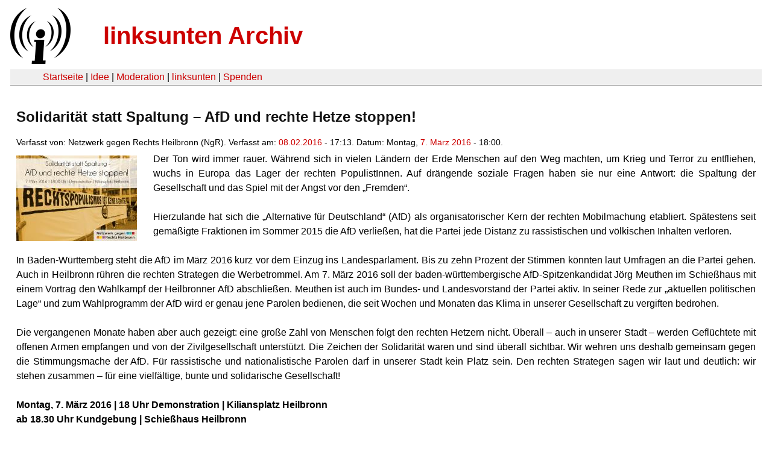

--- FILE ---
content_type: text/html
request_url: https://linksunten.archive.indymedia.org/de/node/node/168223/index.html
body_size: 2308
content:
<!DOCTYPE html PUBLIC "-//W3C//DTD XHTML 1.0 Transitional//EN"
        "http://www.w3.org/TR/xhtml1/DTD/xhtml1-transitional.dtd">
<html xmlns="http://www.w3.org/1999/xhtml" xml:lang="de" lang="de" dir="ltr">

<head>
<meta http-equiv="Content-Type" content="text/html; charset=utf-8" />
  <title>Solidarität statt Spaltung – AfD und rechte Hetze stoppen! | linksunten Archiv</title>
  <meta http-equiv="Content-Style-Type" content="text/css" />
  <meta http-equiv="Content-Type" content="text/html; charset=utf-8" />
<link rel="shortcut icon" href="../../static/favicon.ico" type="image/x-icon" />
  <link type="text/css" rel="stylesheet" media="all" href=../../static/linksunten.css />
 </head>
<body class="not-front not-logged-in page-node node-type-event no-sidebars i18n-de">
<div id="center">
<a name="top"></a>
<table id="header">
  <tr>
    <td>
      <a href="../index.html" title="((i))"><img src="../../static/logo.png" alt="((i))" /></a>
    </td>
    <td>
      <h1 id="site-name"><a href="../index.html" title="linksunten Archiv">linksunten Archiv</a></h1>
    </td>
  </tr>
</table>
<table id="wrapper-header-table"><tr>
<td id="wrapper-header-table-td-left"></td><td>
<table id="header-table">
  <tr>
    <td>
      <table id="header-table-links">
        <tr>
          <td id="header-table-td-left"></td>
          <td id="header-table-td-links">
            <a href="../index.html">Startseite</a>&nbsp;| <a href="../1/index.html">Idee</a>&nbsp;| <a href="../350/index.html">Moderation</a>&nbsp;| <a href="../../user/7/blog/index.html">linksunten</a>&nbsp;| <a href="../../donate/index.html">Spenden</a> 
          </td>
        </tr>
      </table>
    </td>
  </tr>
</table>
</td>
<td id="wrapper-header-table-td-right"></td>
</tr>
</table>
<table id="content">
  <tr>
        <td class="main-content" id="content-none">

      
      <h2 class="content-title">Solidarität statt Spaltung – AfD und rechte Hetze stoppen!</h2>
      
      
      
      
      <div id="node-168223" class="node clear-block">

  <div>

<div class="meta">
      <span class="submitted">Verfasst von:&nbsp;Netzwerk gegen Rechts Heilbronn (NgR). Verfasst am:&nbsp;<a href="../../archiv/texte/2016/02/index.html#2016-02-08">08.02.2016</a> - 17:13. Datum:&nbsp;Montag, <a href="../../archiv/kalender/2016/03/index.html#2016-03-07">7. März 2016</a> - 18:00.         </span>
  </div>
<div class="teaserimage-body"><a href="../168224/index.html"><img src="../../system/files/images/1288261335.thumbnail.jpg" alt="Solidarität statt Spaltung!" title="Solidarität statt Spaltung!"  class="image image-thumbnail " width="200" height="142" /></a></div><div class="content">
  <p>Der Ton wird immer rauer. Während sich in vielen Ländern der Erde 
Menschen auf den Weg machten, um Krieg und Terror zu entfliehen, wuchs 
in Europa das Lager der rechten PopulistInnen. Auf drängende soziale 
Fragen haben sie nur eine Antwort: die Spaltung der Gesellschaft und das
 Spiel mit der Angst vor den „Fremden“.</p><p></p><p>&nbsp;</p><p>Hierzulande hat sich die „Alternative für Deutschland“ (AfD) als 
organisatorischer Kern der rechten Mobilmachung etabliert. Spätestens 
seit gemäßigte Fraktionen im Sommer 2015 die AfD verließen, hat die 
Partei jede Distanz zu rassistischen und völkischen Inhalten verloren.</p><p><br />
In Baden-Württemberg steht die AfD im März 2016 kurz vor dem Einzug ins 
Landesparlament. Bis zu zehn Prozent der Stimmen könnten laut Umfragen 
an die Partei gehen. Auch in Heilbronn rühren die rechten Strategen die 
Werbetrommel. Am 7. März 2016 soll der baden-württembergische 
AfD-Spitzenkandidat Jörg Meuthen im Schießhaus mit einem Vortrag den 
Wahlkampf der Heilbronner AfD abschließen. Meuthen ist auch im Bundes- 
und Landesvorstand der Partei aktiv. In seiner Rede zur „aktuellen 
politischen Lage“ und zum Wahlprogramm der AfD wird er genau jene 
Parolen bedienen, die seit Wochen und Monaten das Klima in unserer 
Gesellschaft zu vergiften bedrohen.</p><p>&nbsp;</p>
<p>Die vergangenen Monate haben aber auch gezeigt: eine große Zahl von 
Menschen folgt den rechten Hetzern nicht. Überall – auch in unserer 
Stadt – werden Geflüchtete mit offenen Armen empfangen und von der 
Zivilgesellschaft unterstützt. Die Zeichen der Solidarität waren und 
sind überall sichtbar. Wir wehren uns deshalb gemeinsam gegen die 
Stimmungsmache der AfD. Für rassistische und nationalistische Parolen 
darf in unserer Stadt kein Platz sein. Den rechten Strategen sagen wir 
laut und deutlich: wir stehen zusammen – für eine vielfältige, bunte und
 solidarische Gesellschaft!</p><p>&nbsp;</p>
<p><strong>Montag, 7. März 2016 | 18 Uhr Demonstration | Kiliansplatz Heilbronn<br />
ab 18.30 Uhr Kundgebung | Schießhaus Heilbronn</strong></p><p>&nbsp;</p><p>Mehr Informationen unter <a href="http://ngr-heilbronn.org/" rel="nofollow">www.ngr-heilbronn.org</a></p></div>
  <div class="categories">
    <div class="item-list"><ul><li class="first"><div class="categories-vocabulary">Flags: </div></li>
<li class="last"><div class="categories-term"><a href="../../archiv/feature/index.html">Feature</a></div></li>
</ul></div><div class="item-list"><ul><li class="first"><div class="categories-vocabulary">Themen:</div></li>
<li><div class="categories-term"><a href="../../archiv/themen/3/index.html">Antifaschismus</a></div></li>
<li class="last"><div class="categories-term"><a href="../../archiv/themen/6/index.html">Antirassismus & Migration</a></div></li>
</ul></div><div class="item-list"><ul><li class="first"><div class="categories-vocabulary">Aktivitäten:</div></li>
<li class="last"><div class="categories-term"><a href="../../archiv/eventart/31/index.html">Demonstration & Kundgebung </a></div></li>
</ul></div><div class="item-list"><ul><li class="first"><div class="categories-vocabulary">Regionen:</div></li>
<li><div class="categories-term"><a href="../../archiv/regionen/1/index.html">Deutschland</a></div></li>
<li class="last"><div class="categories-term"><a href="../../archiv/regionen/2/index.html">D-linksunten</a></div></li>
</ul></div><div class="item-list"><ul><li class="first"><div class="categories-vocabulary">Orte:</div></li>
<li class="last"><div class="categories-term"><a href="../../archiv/orte/1257/index.html">Heilbronn</a></div></li>
</ul></div>  </div>
      
  </div> </div>
      
          </td>
      </tr>
</table>
<br/><br/><br/><br/>
</div>
</body>
</html>
